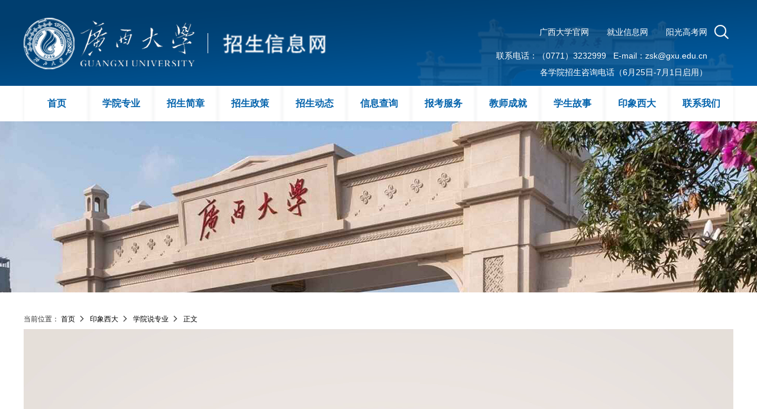

--- FILE ---
content_type: text/html
request_url: https://zs.gxu.edu.cn/info/1237/1894.htm
body_size: 3713
content:
<!DOCTYPE html>
<html>

    <head>
        <meta charset="utf-8">
        <title>马克思主义学院-广西大学招生信息网</title><META Name="keywords" Content="广西大学招生信息网,学院说专业,马克思主义,马克思" />

        <meta name="viewport" content="width=device-width,initial-scale=1.0,maximum-scale=1.0,user-scalable=0" />
        <link rel="shortcut icon" href="../../child/Images/favicon.ico" mce_href="/template_files/1/Images/favicon.ico" type="image/x-icon">
        <link rel="stylesheet" type="text/css" href="../../template_files/1/Css/style.css" />
        <script type="text/javascript" src="../../template_files/1/Js/jquery-1.11.1.min.js"></script>
        <script type="text/javascript" src="../../template_files/1/Js/ldxjquery.js"></script>
    <!--Announced by Visual SiteBuilder 9-->
<link rel="stylesheet" type="text/css" href="../../_sitegray/_sitegray_d.css" />
<script language="javascript" src="../../_sitegray/_sitegray.js"></script>
<!-- CustomerNO:77656262657232307c7547545353544b03090004 -->
<link rel="stylesheet" type="text/css" href="../../child/video.vsb.css" />
<script type="text/javascript" src="/system/resource/js/counter.js"></script>
<script type="text/javascript">_jsq_(1237,'/child/video.jsp',1894,1556884523)</script>
</head>

    <body>
        <div class="school_head">
            <div class="mw">
                <a href="" class="logoa fl">
                    
<!-- 网站logo图片地址请在本组件"内容配置-网站logo"处填写 -->
<a href="../../index.htm" title="广西大学招生信息网" class="logoa fl"><img src="../../template_files/1/Img/logo.png" class="img" /></a>
                </a>
                <div class="fr t_r">
                    <div class="link"><script language="javascript" src="/system/resource/js/dynclicks.js"></script><script language="javascript" src="/system/resource/js/openlink.js"></script><a class="a" href="https://www.gxu.edu.cn/">广西大学官网</a>
                        
<a class="a" href="http://jyy.gxu.edu.cn/">就业信息网</a>
                        
<a class="a" href="https://gaokao.chsi.com.cn/">阳光高考网</a>
                        
</div>
                    <div class="contact"><script language="javascript" src="/system/resource/js/news/mp4video.js"></script>
<p style="line-height: 2em;">联系电话：（0771）3232999&nbsp; &nbsp;E-mail：zsk@gxu.edu.cn<br></p> 
<p style="line-height: 2em;"><a href="https://zs.gxu.edu.cn/info/1221/1531.htm" style="color: #FFFFFF;margin-left: 26px;">各学院招生咨询电话（6月25日-7月1日启用）</a></p></div>
                    <span class="icon change_select">&#xe635;</span><span class="icon minshow" id="shownav">&#xe607;</span>
                </div>
            </div>
        </div>
        <div class="school_select">
<div class="mw" style="z-index:9999999;">
    <form name="a258382a" method="post" action="/system/resource/code/notemp.jsp?owner=1556884523&wbtreeid=1237&tempname=%E6%B2%A1%E6%9C%89%E9%85%8D%E7%BD%AE%E5%85%AC%E4%BC%97%E5%8F%82%E4%B8%8E%E6%90%9C%E7%B4%A2%E8%AF%A6%E7%BB%86%E9%A1%B5%E6%A8%A1%E6%9D%BF&notuse=notuse" onsubmit="return false;" class="select">
        <input type="input" class="input" placeholder="请输入关键字" name="wbsearchcode" id="" value="" />
        <input type="submit" class="submit" name="" id="" onClick="document.a258382a.submit()" value="查询" />
    </form>
</div>
<div class="close_select change_select"></div></div>
        
        <div class="navbar"><div class="mw">
    <div class="nav">
        <div class="occupy">
            <div class="shell">
                <ul class="father">
                                            <li class="pitch">
                            <em><a href="../../index.htm">首页</a><i class="icon"></i></em>
                                <ul>
                                    <h3><a><i class="icon"></i>首页</a></h3>
                                    <li>
                                        <a href="https://www.gxu.edu.cn/xdgl1/zjxd1.htm" title="走进西大">走进西大</a>
                                    </li>
                                </ul>
                        </li>
                        <li class="pitch">
                            <em><a href="../../xyzy.htm">学院专业</a><i class="icon"></i></em>
                        </li>
                        <li class="pitch">
                            <em><a href="../../zsjz.htm">招生简章</a><i class="icon"></i></em>
                                <ul>
                                    <h3><a><i class="icon"></i>招生简章</a></h3>
                                    <li>
                                        <a href="../../zsjz/zszc.htm" title="招生章程">招生章程</a>
                                    </li>
                                    <li>
                                        <a href="../../zsjz/zsjz.htm" title="招生简章">招生简章</a>
                                    </li>
                                </ul>
                        </li>
                        <li class="pitch">
                            <em><a href="../../child/enrollment_policy.jsp?urltype=tree.TreeTempUrl&wbtreeid=1221">招生政策</a><i class="icon"></i></em>
                        </li>
                        <li class="pitch">
                            <em><a href="../../child/enrollment_news.jsp?urltype=tree.TreeTempUrl&wbtreeid=1222">招生动态</a><i class="icon"></i></em>
                        </li>
                        <li class="pitch">
                            <em><a href="../../child/xinxichaxun.jsp?urltype=tree.TreeTempUrl&wbtreeid=1223">信息查询</a><i class="icon"></i></em>
                                <ul>
                                    <h3><a><i class="icon"></i>信息查询</a></h3>
                                    <li>
                                        <a href="https://ddp.eol.cn/school/data1/index?key=f29Qh3coDnDh3soeDGAU&school_id=5372&t=1657765607" title="录取查询">录取查询</a>
                                    </li>
                                    <li>
                                        <a href="../../child/xinxichaxun.jsp?urltype=tree.TreeTempUrl&wbtreeid=1231" title="选考科目">选考科目</a>
                                    </li>
                                    <li>
                                        <a href="../../child/xinxichaxun.jsp?urltype=tree.TreeTempUrl&wbtreeid=1232" title="录取分数">录取分数</a>
                                    </li>
                                    <li>
                                        <a href="../../child/xinxichaxun.jsp?urltype=tree.TreeTempUrl&wbtreeid=1233" title="招生计划">招生计划</a>
                                    </li>
                                    <li>
                                        <a href="../../child/xinxichaxun.jsp?urltype=tree.TreeTempUrl&wbtreeid=1230" title="名单公示">名单公示</a>
                                    </li>
                                </ul>
                        </li>
                        <li class="pitch">
                            <em><a href="../../bkfw.htm">报考服务</a><i class="icon"></i></em>
                                <ul>
                                    <h3><a><i class="icon"></i>报考服务</a></h3>
                                    <li>
                                        <a href="../../bkfw/dksw.htm" title="答考生问">答考生问</a>
                                    </li>
                                </ul>
                        </li>
                        <li class="pitch">
                            <em><a href="../../jscj/jscj.htm">教师成就</a><i class="icon"></i></em>
                                <ul>
                                    <h3><a><i class="icon"></i>教师成就</a></h3>
                                    <li>
                                        <a href="../../jscj/jscj.htm" title="教师成就">教师成就</a>
                                    </li>
                                </ul>
                        </li>
                        <li class="pitch">
                            <em><a href="../../xsgs.htm">学生故事</a><i class="icon"></i></em>
                        </li>
                        <li class="pitch">
                            <em><a href="../../child/video_xida.jsp?urltype=tree.TreeTempUrl&wbtreeid=1227">印象西大</a><i class="icon"></i></em>
                                <ul>
                                    <h3><a><i class="icon"></i>印象西大</a></h3>
                                    <li>
                                        <a href="../../child/video_xida.jsp?urltype=tree.TreeTempUrl&wbtreeid=1238" title="影像西大">影像西大</a>
                                    </li>
                                    <li>
                                        <a href="../../child/video_xida.jsp?urltype=tree.TreeTempUrl&wbtreeid=1237" title="学院说专业">学院说专业</a>
                                    </li>
                                    <li>
                                        <a href="../../child/video_xida.jsp?urltype=tree.TreeTempUrl&wbtreeid=1296" title="六十秒说专业">六十秒说专业</a>
                                    </li>
                                </ul>
                        </li>
                        <li class="pitch">
                            <em><a href="../../lxwm1.htm">联系我们</a><i class="icon"></i></em>
                        </li>
                </ul>
                <ul class="son minshow"></ul>
            </div>
        </div>
        <div class="close minshow">
            <i class="icon"></i>
        </div>
    </div>
</div></div>
        
        <div class="combanner" style="background: url(../../template_files/1/Img/combanner.png) center no-repeat;">
            <div class="mw"></div>
        </div>
        <div class="pattern">
            <div class="mw">
                <div class="boxes" style="width:100%;">
                    <div class="menu">当前位置：

<a href="../../index.htm" class="a">首页</a><span class="icon"></span>


<a href="../../child/video_xida.jsp?urltype=tree.TreeTempUrl&wbtreeid=1227" class="a">印象西大</a><span class="icon"></span>


<a href="../../child/video_xida.jsp?urltype=tree.TreeTempUrl&wbtreeid=1237" class="a">学院说专业</a><span class="icon"></span>


<a href="" class="a">正文</a>

</div>
                    <div class="details" style="width:100%;">
                    <video width="100%" controls>
<script language="javascript" src="../../_dwr/interface/NewsvoteDWR.js"></script><script language="javascript" src="../../_dwr/engine.js"></script><script language="javascript" src="/system/resource/js/news/newscontent.js"></script><script language="javascript" src="/system/resource/js/ajax.js"></script><source src="/__local/2/68/79/54D9B224BB98D7DE0FFBD4ED590_31CB1B5E_D728C6C.mp4?e=.mp4" type="video/mp4">
</video>
                    </div>
                </div>
            </div>
        </div>
        <div class="footer">
            <div class="mw">
                <div class="fl friend">
                    
<img title="广西大学招生信息网" class="log" src="../../template_files/1/Img/logo.png" />
                    <div class="title"><span class="icon">&#xe822;</span> 友情链接</div>
                    <div class="related"><a href="https://jwc.gxu.edu.cn/">广西大学教务处</a>
                        
<a href="http://gxuxg.gxu.edu.cn/">学生工作处（武装部）</a>
                        
<a href="https://www.gxeea.cn/">广西招生考试院</a>
                        
</div>
                </div>
                <div class="fl touch">
<p><strong><span style="font-size: 18px;">广西大学教务处</span></strong><br> </p> 
<div class="p" style="padding: 0px; margin: 11px 0px 0px; overflow-wrap: break-word; appearance: none; -webkit-tap-highlight-color: rgba(0, 0, 0, 0); box-sizing: border-box; text-size-adjust: none; font-size: 12px; color: rgb(102, 102, 102); font-family: MicrosoftYaHei; white-space: normal; background-color: rgb(243, 243, 243);"> 
 <span class="icon" style="padding: 0px; margin: 0px 9px 0px 0px; overflow-wrap: break-word; appearance: none; -webkit-tap-highlight-color: rgba(0, 0, 0, 0); box-sizing: border-box; text-size-adjust: none; font-size: 14px; -webkit-font-smoothing: antialiased; -webkit-text-stroke-width: 0.2px; font-family: icon !important;"></span>电话：0771-3232999 
</div> 
<div class="p" style="padding: 0px; margin: 11px 0px 0px; overflow-wrap: break-word; appearance: none; -webkit-tap-highlight-color: rgba(0, 0, 0, 0); box-sizing: border-box; text-size-adjust: none; font-size: 12px; color: rgb(102, 102, 102); font-family: MicrosoftYaHei; white-space: normal; background-color: rgb(243, 243, 243);"> 
 <span class="icon" style="padding: 0px; margin: 0px 9px 0px 0px; overflow-wrap: break-word; appearance: none; -webkit-tap-highlight-color: rgba(0, 0, 0, 0); box-sizing: border-box; text-size-adjust: none; font-size: 14px; -webkit-font-smoothing: antialiased; -webkit-text-stroke-width: 0.2px; font-family: icon !important;"></span>传真：0771-3234955 
</div> 
<div class="p" style="padding: 0px; margin: 11px 0px 0px; overflow-wrap: break-word; appearance: none; -webkit-tap-highlight-color: rgba(0, 0, 0, 0); box-sizing: border-box; text-size-adjust: none; font-size: 12px; color: rgb(102, 102, 102); font-family: MicrosoftYaHei; white-space: normal; background-color: rgb(243, 243, 243);"> 
 <span class="icon" style="padding: 0px; margin: 0px 9px 0px 0px; overflow-wrap: break-word; appearance: none; -webkit-tap-highlight-color: rgba(0, 0, 0, 0); box-sizing: border-box; text-size-adjust: none; font-size: 14px; -webkit-font-smoothing: antialiased; -webkit-text-stroke-width: 0.2px; font-family: icon !important;"></span>E-mail：zsk@gxu.edu.cn 
</div> 
<div class="p" style="padding: 0px; margin: 11px 0px 0px; overflow-wrap: break-word; appearance: none; -webkit-tap-highlight-color: rgba(0, 0, 0, 0); box-sizing: border-box; text-size-adjust: none; font-size: 12px; color: rgb(102, 102, 102); font-family: MicrosoftYaHei; white-space: normal; background-color: rgb(243, 243, 243);"> 
 <span class="icon" style="padding: 0px; margin: 0px 9px 0px 0px; overflow-wrap: break-word; appearance: none; -webkit-tap-highlight-color: rgba(0, 0, 0, 0); box-sizing: border-box; text-size-adjust: none; font-size: 14px; -webkit-font-smoothing: antialiased; -webkit-text-stroke-width: 0.2px; font-family: icon !important;"></span>地图及路线 
</div> 
<p><br> </p></div>
                <div class="erweimas">
                    <div class="erweima"><img src="../../images/gzhewm.jpg">
<div class="name">官方微信</div></div>
                    <div class="erweima"><img src="../../images/21/erweima1.jpg" />
<div class="name">官方小程序</div></div>    
                </div>

            </div>
        </div>
        <div class="records"><!-- 版权内容请在本组件"内容配置-版权"处填写 -->
<div class="p">桂ICP备05000940-1号 版权所有 © 广西大学</div><div class="p">广西南宁市大学东路100号 邮编:530004</div><div class="p">桂公网安备 45010702000001号</div></div>
    </body>
</html>


--- FILE ---
content_type: text/css
request_url: https://zs.gxu.edu.cn/template_files/1/Css/style.css
body_size: 5959
content:
@charset "utf-8";/* CSS Document */* {padding:0px;margin:0px;word-wrap:break-word;-webkit-appearance:none;-webkit-tap-highlight-color:rgba(0,0,0,0);box-sizing:border-box;-webkit-box-sizing:border-box;-moz-box-sizing:border-box;}
body {color:#333;font-family:'MicrosoftYaHei';background-color:#FFFFFF;font-size:14px;margin:0px auto;-webkit-text-size-adjust:none;min-width:1200px;}
html,address,blockquote,div,dl,form,h1,h2,h3,h4,h5,h6,ol,p,pre,table,ul,dd,dt,li,tbody,td,tfoot,th,thead,tr,button,del,ins,map,object,a,abbr,acronym,b,bdo,big,br,cite,code,dfn,em,i,img,kbd,q,samp,small,span,strong,sub,sup,tt,var,legend,fieldset {-webkit-text-size-adjust:none;margin:0;padding:0;}
a {transition:color 0.4s;}
ol,ul,li {list-style:none;list-style-image:none;list-style-position:outside;list-style-type:none;color:#666666;}
img,fieldset,abbr,acronym {border:0 none;}
del,ins {text-decoration:none;}
a {text-decoration:none;color:#000;outline:none;-webkit-appearance:none;}
table {border-collapse:collapse;border-spacing:0;}
i,b,address {text-decoration:none;font-style:normal;font-weight:lighter;}
caption {text-align:left;}
time,mark {margin:0px;padding:0px;background:none}
article,aside,details,figcaption,figure,footer,header,hgroup,menu,nav,section {display:block;margin:0;padding:0;}
i,cite,em {font-style:normal;}
.flex_vertical_align {/*垂直居中*/display:flex;display:-webkit-flex;align-items:center;-webkit-align-items:center;}
.flex_align {/*垂直与水平居中*/display:flex;display:-webkit-flex;justify-content:center;-webkit-justify-content:center;align-items:center;-webkit-align-items:center;}
.symmetry {/*水平排列*/display:-webkit-box;display:-moz-box;display:box;}
h1,h2,h3,h4,h5,h6 {font-size:14px;font-weight:500;}
form,fieldset,legend,input,button,textarea,p,blockquote,select {-webkit-appearance:none;font-size:14px;font-family:"microsoft Yahei",Arial,Helvetica,sans-serif;}
img {-ms-interpolation-mode:bicubic;max-width:100%;}
@media only screen and (max-width:310px) and (min-width:300px) {body {font-size:9px}
}
@media only screen and (max-width:320px) and (min-width:310px) {body {font-size:9px}
}
@media only screen and (max-width:360px) and (min-width:320px) {body {font-size:9.5px}
}
@media only screen and (max-width:360px) and (min-width:350px) {body {font-size:10px}
}
@media only screen and (max-width:480px) and (min-width:360px) {body {font-size:11.11111px;}
}
@media only screen and (max-width:480px) and (min-width:470px) {body {font-size:13.33333px}
}
@media only screen and (max-width:560px) and (min-width:480px) {body {font-size:13.33333px}
}
@media only screen and (max-width:570px) and (min-width:560px) {body {font-size:15.83333px}
}
@media only screen and (max-width:640px) and (min-width:570px) {body {font-size:15.83333px}
}
@media only screen and (max-width:640px) and (min-width:630px) {body {font-size:17.77778px}
}
@media only screen and (max-width:710px) and (min-width:640px) {body {font-size:17.77778px}
}
.fl {float:left;}
.fr {float:right;}
.combanner {height:290px;background-size:auto 100% !important;}
@font-face {font-family:'icon';src:url('../Font/iconfont.eot');src:url('../Font/iconfont.eot?#iefix') format('embedded-opentype'),url('../Font/iconfont.woff') format('woff'),url('../Font/iconfont.ttf') format('truetype'),url('../Font/iconfont.svg#iconfont') format('svg');}
.icon {font-family:"icon" !important;font-size:16px;font-style:normal;-webkit-font-smoothing:antialiased;-webkit-text-stroke-width:0.2px;-moz-osx-font-smoothing:grayscale;}
.mw {width:1200px;margin:0 auto;}
.maxshow {display:inline-block !important;}
.minshow {display:none !important;}
.hold_head {width:100%;height:145px;}
.school_head {background-image:url(../Img/headback.png);height:145px;background-origin:content-box;overflow:hidden;position:relative;z-index:64;top:0;width:100%;}
.school_head .logoa {margin-top:30px;}
.school_head .logoa .img {max-height:90px;}
.school_head .t_r {background-image:url(../Img/headbackmen.png);height:145px;width:550px;text-align:right;padding-top:30px;background-origin:content-box;background-repeat:no-repeat;color:#FFFFFF;position:relative;padding-right:44px;}
.school_head .t_r .link {line-height:50px;color:#FFFFFF;}
.school_head .t_r .link .a {color:#FFFFFF;margin-left:26px;}
.school_head .change_select {font-size:24px;margin-left:12px;cursor:pointer;position:absolute;right:0;top:41px;width:40px;text-align:center;}
.school_head .t_r .link .contact {}
.navbar {width:100%;background-color:#FFFFFF;}
.nav {height:60px;position:relative;z-index:50;}
.nav .father .pitch em a {color:#0363ac !important;font-weight:bold;}
.nav .father .pitch {box-shadow:0px 0px 5px 1px rgba(4,26,43,0.06);}
.nav .father {float:right;height:60px;}
.nav .father>li {float:left;text-align:center;width:109px;position:relative;height:60px;font-size:16px;font-weight:500;}
.nav .father>* a {display:inline-block;cursor:pointer;}
.nav .father li i {display:none;}
.nav .father>h3 em {display:none;}
.nav .father>h3 a {padding:0 30px;}
.nav .father>h3 i {position:relative;z-index:1;transition:color 0.3s;-moz-transition:color 0.3s;-webkit-transition:color 0.3s;-o-transition:color 0.3s;}
.nav .father>h3 a:hover i {color:#FFF;}
.nav .father ul {position:absolute;width:100%;z-index:99;left:0px;display:none;background-color:#FFFFFF;}
.nav .father ul li {line-height:50px;height:50px;z-index:99;width:100%;}
.nav .father ul h3 {display:none;width:100%;}
.nav .father>li>em {overflow:hidden;position:relative;line-height:60px;height:60px;display:block;}
.nav .father>li>em a {position:relative;z-index:1;width:100%;display:block;color:#333333;transition:all 0.3s;-moz-transition:all 0.3s;-webkit-transition:all 0.3s;-o-transition:all 0.3s;}
.nav .father>li:hover>em a {color:#FFF !important;background-color:#0363ac;}
.nav .father ul li a {padding:0px;width:100%;display:inline-block;text-align:center;transition:background 0.5s;-moz-transition:background 0.5s;-webkit-transition:background 0.5s;-o-transition:background 0.5s;padding:0px 5px;overflow:hidden;white-space:nowrap;height:50px;text-overflow:ellipsis;line-height:50px;font-size:14px;}
.nav .father ul li a:hover {color:#FFF;background-color:#0363ac;}
.nav .father ul li * {color:#1d1d1d;}
.nav .shell {display:inline-block;width:100%;}
.school_select {position:absolute;height:100%;top:205px;left:0;width:100%;min-width:1200px;overflow:hidden;display:none;z-index:10;}
.school_select .select {padding:10px 80px 10px 20px;background:#EFEFEF;position:relative;height:50px;border-radius:0 0 25px 25px;z-index:90;}
.school_select .input {width:100%;height:30px;border:0;border-radius:20px;padding:0 10px;}
.school_select .submit {position:absolute;right:20px;top:10px;height:30px;width:50px;border:none;border-radius:20px;background-color:#004277;color:#FFFFFF;}
.school_select .close_select {position:absolute;left:0;top:0;background-color:rgba(0,0,0,0.3);width:100%;height:100%;margin-top:145px;z-index:89;display:none;}
.footer {background-color:#F3F3F3;display:inline-block;width:100%;height:323px;padding-top:64px;}
.footer .friend {width:550px;}
.footer .friend .log {}
.footer .friend .title {line-height:20px;margin-top:28px;color:#0363ac;font-size:16px;margin-bottom:15px;}
.footer .friend .title .icon {font-size:20px;float:left;}
.footer .friend .related {}
.footer .friend .related a {color:#0363ac;width:100%;display:inline-block;line-height:24px;}
.footer .touch {width:240px;padding-left:50px;}
.footer .touch .h3 {font-size:24px;color:#010101;}
.footer .touch .title {line-height:40px;color:#666666;margin-bottom:22px;}
.footer .touch .p {margin-top:11px;font-size:12px;color:#666666;}
.footer .touch .p .icon {font-size:14px;margin-right:9px;}
.footer .erweimas {padding-top:16px;float:right;}
.footer .erweimas .erweima {width:138px;height:162px;background-color:#FFFFFF;float:right;margin-left:30px;padding:20px 20px 0;text-align:center;}
.footer .erweimas .erweima img {float:left;}
.footer .erweimas .erweima .name {font-size:16px;line-height:38px;}
.records {background-color:#00355D;padding:16px 0;}
.records .p {text-align:center;color:#FFFFFF;line-height:27px;font-size:14px;}
.indexbanner {width:100%;height:552px;}
.indexbanner .swiper-slide {background-repeat:no-repeat;background-position:center;background-size:auto 100%;}
.index_quick {background:url(../Img/typeback.png) no-repeat center;height:130px;padding:10px 5px;margin-top:20px;}
.index_quick .a {float:left;width:12%;text-align:center;color:#FFFFFF;margin:10px 20px;height:90px;border-radius:10px;}
.index_quick .a .icon {font-size:46px;line-height:65px;}
.index_quick .a .text {font-size:16px;}
.index_quick .a:hover {background-color:#FFFFFF;color:#5F95B9;}
.index_recruit {padding:70px 0 40px;display:inline-block;width:100%;background: url(../Img/typeback1.jpg)no-repeat center;}
.index_recruit .recruitlist {width:584px;}
.index_recruit .list {}
.index_recruit .list .li {line-height:85px;height:85px;border-bottom:1px dashed #E9E9EA;}
.index_recruit .list .li .a {width:100%;position:relative;overflow:hidden;white-space:nowrap;text-overflow:ellipsis;display:inline-block;padding-right:170px;font-size:20px;}
.index_recruit .list .li .a .date {position:absolute;right:0;}
.index_recruit .list .li:hover a {color:#0363ac;}
.index_video {padding-bottom: 30px;height: 265px;}
.index_video .videolist {padding-top:28px;display:inline-block;width:1220px;}
.index_video .videolist .videos1{display:none;}
.index_video .videolist .li {width:287px;float:left;height:157px;margin-right:17px;position:relative;}
.index_video .videolist .li .img {width:100%;height:157px;position:relative;z-index:1;}
.index_video .videolist .li .icon {position:absolute;right:12px;top:12px;z-index:5;font-size:25px;color:#FFFFFF;}
.index_video .videolist .li .title {position:absolute;bottom:0;z-index:5;padding:0 16px;font-size:16px;color:#FFFFFF;line-height:54px;width:100%;background-image:linear-gradient(180deg,rgba(0,0,0,0) 0,rgba(0,0,0,0.1) 100%);overflow:hidden;white-space:nowrap;text-overflow:ellipsis;}
.index_video .videolist .li:hover .title {background-image:linear-gradient(180deg,rgba(0,0,0,0) 0,rgba(0,0,0,0.4) 100%);}
.com_line {width:100%;height:46px;border-bottom:1px solid #0061ab;line-height:28px;font-size:28px;font-weight:bold;color:#0363ac;}
.com_line .span {font-size:20px;color:#596f7d;opacity:0.5;font-weight:initial;}
.com_line .more {float:right;color:#0061ab;font-size:15px;font-weight:initial;}
.com_line .more:hover {color:#000000;}
.com_line .type {float:right;line-height:28px;}
.com_line .type .value {font-size:16px;margin-right:40px;font-weight:initial;color:#000;float:left;}
.com_line .type .opt {color:#0363ac;}
.com_line .type .value:hover {cursor:pointer;}
.index_story {padding:30px 0 50px;background: url(../Img/typeback.jpg)no-repeat center;}
.story_swiper {padding-top:30px;}
.story_swiper .swiper-slide {height:400px;transition:all 0.5s;-moz-transition:all 0.5s;-webkit-transition:all 0.5s;-o-transition:all 0.5s;}
.story_swiper .story_slide {width:913px;position:relative;padding-left:336px;height:400px;color:#FFFFFF;}
.story_swiper .story_slide .brief {background-image:linear-gradient(90deg,#03528e 0%,#0061ab 100%),linear-gradient( #b3b3b3,#b3b3b3);padding:68px 30px 0 30px;height:100%;margin-top:0px;}
.story_swiper .story_slide .img {position:absolute;left:0;bottom:0;width:336px;height:400px;}
.story_swiper .swiper-slide-next {padding-top:100px;height:300px;}
.story_swiper .swiper-slide-next .story_slide {background-color:#000000;}
.story_swiper .swiper-slide-next .img {opacity:0.7;}
.story_swiper .story_slide .enname {font-size:30px;font-weight:bold;}
.story_swiper .story_slide .name {font-size:20px;line-height:24px;margin-top:18px;}
.story_swiper .story_slide .degree {line-height:16px;margin-top:4px;}
.story_swiper .story_slide .wisdom {font-size:15px;margin-top:19px;max-height:60px;overflow:hidden;display:-webkit-box;-webkit-box-orient:vertical;-webkit-line-clamp:3;}
.story_swiper .story_slide .ability {line-height:24px;max-height:72px;overflow:hidden;display:-webkit-box;-webkit-box-orient:vertical;-webkit-line-clamp:3;margin-top:18px;}
.story_swiper .story_slide .alltext {position:absolute;bottom:40px;font-size:14px;color:#FFF;line-height:20px;left:366px;display:inline-block;padding:0 6px;border-radius:4px;}
.story_swiper .story_slide .icon {line-height:20px;display:inline-block;}
.story_swiper .story_slide .alltext:hover {background-color:#FFFFFF;color:#0061ab;}
.pattern {padding:27px 0;}
.boxes {position:relative;display:inline-block;}
.boxes .secondNav {left:0;top:0;width:224px;float:left;margin-right:24px;}
.boxes .secondNav .h3 {line-height:80px;text-align:center;font-size:22px;color:#ffffff;background-color:#0061AB;}
.boxes .secondNav ul {width:100%;border-left:4px solid #0061AB;background-color:#F8F8F8;padding:10px 0;}
.boxes .secondNav ul li {}
.boxes .secondNav ul li .a {line-height:51px;padding:0 17px;font-size:16px;color:#333333;display:inline-block;width:100%;}
.boxes .menu {line-height:34px;font-size:12px;display:inline-block;width:952px;}
.boxes .menu .a {}
.boxes .menu .icon {font-size:12px;margin:0 5px;}
.boxes .main {display:inline-block;width:952px;}
/*.major {moz-column-count:3;-webkit-column-count:3;column-count:3;-moz-column-gap:37px;-webkit-column-gap:37px;column-gap:37px;}*/
.major .li {-moz-page-break-inside:avoid;-webkit-column-break-inside:avoid;break-inside:avoid;border:solid 1px #3590d5;margin-bottom:22px;}
.major .li .title {line-height:40px;background-color:#60a2d5;text-align:center;color:#FFFFFF;}
.major .li .p {line-height:40px;text-align:center;}
.details {display:inline-block;width:952px;}
.details .headline {line-height:80px;text-align:center;font-size:20px;border-bottom:1px solid #e6e6e6;}
.details .content {padding:20px 0;line-height:39px;}
.comList {padding:1px 0;}
.comList .li {line-height:40px;display:inline-block;position:relative;padding-right:140px;width:100%;font-size:16px;color:#333333;border-bottom:1px dashed #e5e5e5;overflow:hidden;white-space:nowrap;text-overflow:ellipsis;}
.comList .li .date {position:absolute;right:0;}
.comList .li:hover {color:#0061ab;}
.video_list {padding:16px 0 0;display:inline-block;width:100%;overflow-x:hidden;}
.video_list .occupy {width:990px;}
.video_list .li {width:299px;float:left;height:216px;margin-right:28px;position:relative;margin-bottom:30px;}
.video_list .li .img {width:100%;height:100%;position:relative;z-index:1;}
.video_list .li .icon {position:absolute;right:12px;top:12px;z-index:5;font-size:25px;color:#FFFFFF;}
.video_list .li .title {position:absolute;bottom:0;z-index:5;padding:0 16px;font-size:16px;color:#FFFFFF;line-height:54px;width:100%;background-image:linear-gradient(180deg,rgba(0,0,0,0) 0,rgba(0,0,0,0.1) 100%);overflow:hidden;white-space:nowrap;text-overflow:ellipsis;}
.video_list .li:hover .title {background-image:linear-gradient(180deg,rgba(0,0,0,0) 0,rgba(0,0,0,0.4) 100%);}
.storylist {padding-top:20px;}
.storylist .story_slide {width:913px;position:relative;padding-left:336px;height:400px;color:#FFFFFF;margin-bottom:20px;}
.storylist .story_slide .brief {background-image:linear-gradient(90deg,#03528e 0%,#0061ab 100%),linear-gradient( #b3b3b3,#b3b3b3);padding:68px 30px 0 30px;height:100%;margin-top:0px;}
.storylist .story_slide .img {position:absolute;left:0;bottom:0;width:336px;height:400px;}
.storylist .story_slide .enname {font-size:30px;font-weight:bold;}
.storylist .story_slide .name {font-size:20px;line-height:24px;margin-top:18px;}
.storylist .story_slide .degree {line-height:16px;margin-top:4px;}
.storylist .story_slide .wisdom {font-size:15px;margin-top:19px;max-height:60px;overflow:hidden;display:-webkit-box;-webkit-box-orient:vertical;-webkit-line-clamp:3;}
.storylist .story_slide .ability {line-height:24px;max-height:72px;overflow:hidden;display:-webkit-box;-webkit-box-orient:vertical;-webkit-line-clamp:3;margin-top:18px;}
.storylist .story_slide .alltext {position:absolute;bottom:40px;font-size:14px;color:#FFF;line-height:20px;left:366px;display:inline-block;}
.storylist .story_slide .icon {line-height:20px;display:inline-block;}
@media (min-width:989px) {}
@media screen and (max-width:989px) {.combanner {height:31vw;}
body {min-width:auto;padding-top:12vw;}
.hold_head {display:none;}
.maxshow {display:none !important;}
.minshow {display:inline-block !important;width:50%;}
.mw {width:100%;}
.school_head {height:12vw;padding:1vw;background-size:100% 100%;background-origin:border-box;position:fixed;width:100vw;top:0;left:0;z-index:10;}
.school_head .logoa {margin:0;}
.school_head .logoa .img {max-height:9vw;}
.school_head .t_r {width:24vw;height:10vw;padding:1vw;text-align:center;}
.school_head .t_r .link {line-height:8vw;}
.school_head .t_r .link .a {display:none;}
.school_head .t_r .icon {margin-left:0;width:11vw;height:8vw;line-height:8vw;display:inline-block;position:relative;top:0;font-size:22px;z-index:50;}
.nav {height:auto;position:fixed;top:0;height:100vh;overflow:auto;display:none;}
.nav .father {height:auto;width:50%;float:left;height:100%;}
.school_head .t_r .contact {display:none;}
.nav .occupy {width:80%;overflow-x:hidden;height:100%;background-color:#FFFFFF;}
.nav .shell .father ul {display:none;}
.nav .shell>ul>h3 i {display:none;}
.nav .shell>ul>h3 em {display:inline-block;}
.nav .shell>ul h3 {width:100%;padding:0px;padding-left:1em;line-height:3em;border-bottom:1px solid #7dc4ff;float:none;text-align:left;background-color:rgba(0,0,0,0);margin-top:0px;}
.nav .shell>ul h3 a {color:#222222;font-size:1.1em;line-height:3em;width:100%;display:inline-block;padding:0;}
.nav .shell>ul h3 a i {margin-right:1em;display:inline-block;}
.nav .shell>ul li {line-height:4em;border-bottom:1px solid #7dc4ff;width:100%;padding:0px;margin-top:0px;background-color:rgba(0,0,0,0);text-align:left;height:4em;}
.nav .shell>ul li em {width:100%;height:4em;line-height:4em;}
.nav .shell>ul li a {padding:0 1em;color:#222;display:inline-block;width:100%;}
.nav .shell>ul li a i {float:right;display:inline-block;}
.nav .shell>ul li a:active {background-color:#2A6393}
.nav .shell>ul li a:hover {background-color:#FFFFFF;}
.nav .close {width:20%;position:fixed;background-color:rgba(0,0,0,0.7);height:100%;right:0px;top:0px;display:inline-block;}
.nav .close i {float:right;font-size:24px;color:#FFF;margin:20px;}
.nav .shell {width:200%;background-color:#FFFFFF;height:100%;}
.nav .father>li:hover>em a {background-color:rgba(255,255,255,0);color:#222 !important;}
.nav .father .doenter {color:#d9000f;font-size:18px;font-weight:600;line-height:11vw;margin-left:2%;display:inline-block;}
.nav .father .doenter em {font-size:22px;margin-right:10px;line-height:105px;display:inline-block;font-weight:300;}
.school_select {padding-top:12vw;min-width:initial;position:fixed;top:0;z-index:9;}
.school_select .close_select {margin-top:12vw;display:inline-block;}
.footer {padding:10px 3%;height:auto;}
.footer .friend {width:100%;}
.footer .friend .log {width:70%;}
.footer .friend .title {margin-top:7px;font-size:14px;margin-bottom:5px;display:none;}
.footer .friend .related {display:none;}
.footer .friend .related a {line-height:19px;}
.footer .touch {width:100%;padding:10px 0 0;display:inline-block;}
.footer .touch .h3 {font-size:1.4em;}
.footer .touch .title {line-height:16px;margin-bottom:0px;margin-top:8px;}
.footer .touch .p {width:50%;float:left;}
.footer .erweimas {display:none;}
.records {padding:5px;}
.records .p {font-size:12px;line-height:20px;}
.indexbanner {height:45vw;}
.swiper-button-next,.swiper-button-prev {display:none;}
.index_quick {height:auto;padding:10px 3%;margin-top:0px;display:flex;flex-wrap:wrap;justify-content:center;background-size:auto 100%;}
.index_quick .a {width:20%;text-align:center;color:#FFFFFF;margin:10px 6px;height:60px;}
.index_quick .a .icon {font-size:30px;line-height:36px;}
.index_quick .a .text {font-size:14px;}
.index_quick .a:hover {background-color:#FFFFFF;color:#5F95B9;}
.index_recruit {margin-top:16px;padding:3vw 3vw 0;}
.index_recruit .recruitlist {width:100%;margin-bottom:18px;}
.index_recruit .list {}
.index_recruit .list .li {line-height:40px;height:40px;}
.index_recruit .list .li .a {padding-right:103px;font-size:14px;}
.index_video {width:100%;padding:0 3vw;height: auto;}
.index_video .videolist {width:100%;padding-top:3vw;}
.index_video .videolist .li {width:49%;margin-right:0;height:27vw;}
.index_video .videolist .li:nth-child(2n-1) {margin-right:2%;margin-bottom:2%;}
.index_video .videolist .li .img {height:27vw;}
.index_video .videolist .li .icon {font-size:20px;}
.index_video .videolist .li .title {line-height:24px;font-size:14px;background-image:linear-gradient(180deg,rgba(0,0,0,0) 0,rgba(0,0,0,0.4) 100%);}
.com_line {font-size:18px;line-height:26px;height:34px;}
.com_line .span {display:none;}
.com_line .more {font-size:13px;}
.com_line .more .icon {font-size:12px;}
.com_line .type .value {margin-right:10px;font-size:14px;}
.com_line .type .value:hover {}
.index_story {padding:1vw 3vw 3vw;}
.index_story .swiper-pagination {display:none}
.story_swiper {padding-top:3vw;}
.story_swiper .swiper-slide {height:40vw;padding-top:0;}
.story_swiper .story_slide {width:100%;padding-left:30vw;height:40vw;}
.story_swiper .story_slide .brief {padding:3vw;}
.story_swiper .story_slide .img {width:30vw;height:40vw;}
.story_swiper .story_slide .enname {font-size:1.4em;overflow:hidden;white-space:nowrap;text-overflow:ellipsis;}
.story_swiper .story_slide .name {font-size:14px;line-height:1.4em;margin-top:1vw;}
.story_swiper .story_slide .degree {line-height:1.4em;overflow:hidden;white-space:nowrap;text-overflow:ellipsis;}
.story_swiper .story_slide .wisdom {display:none;}
.story_swiper .story_slide .ability {line-height:1.4em;margin-top:2vw;max-height:4.5em;}
.story_swiper .story_slide .alltext {right:5vw;bottom:2vw;left:inherit;}
.pattern {padding:3vw;}
.boxes .secondNav {margin-right:3vw;width:29vw;}
.boxes .secondNav .h3 {line-height:3em;font-size:1.4em;width:100%;}
.boxes ul {padding:0 !important;}
.boxes ul li {overflow:hidden;white-space:nowrap;text-overflow:ellipsis;}
.boxes ul li .a {font-size:1.2em !important;line-height:2.4em !important;overflow:hidden;white-space:nowrap;text-overflow:ellipsis;}
.boxes ul li .a.opt {background-color:#0061AB;color:#FFFFFF;}
.boxes .menu {width:62vw;display:none;}
.boxes .menu .a {}
.boxes .menu .icon {}
.boxes .main {width:62vw;}
.major {moz-column-count:1;-webkit-column-count:1;column-count:1;-moz-column-gap:0;-webkit-column-gap:0;column-gap:1vw;}
.major .li {margin-bottom:3vw;}
.major .li .title {line-height:2em;}
.major .li .p {line-height:2.4em;overflow:hidden;white-space:nowrap;text-overflow:ellipsis;}
.details {width:62vw;}
.details .headline {line-height:3em;font-size:1.4em;}
.details .content {padding:3vw 0;}
.comList .li {padding:0;font-size:1.2em;line-height:2.4em;}
.comList .li .date {display:none;}
.video_list {padding:1em 0 0;width:100%;}
.video_list .occupy {width:100%;}
.video_list .li {width:30vw;height:25vw;margin-right:0;margin-bottom:2vw;}
.video_list .li:nth-child(2n-1) {margin-right:2vw;}
.video_list .li .img {width:100%;height:100%;position:relative;z-index:1;}
.video_list .li .icon {right:0.5em;top:0.5em;font-size:1.6em;}
.video_list .li .title {padding:0 0.5em;font-size:1em;line-height:2em;background-image:linear-gradient(180deg,rgba(0,0,0,0) 0,rgba(0,0,0,0.4) 100%);overflow:hidden;white-space:nowrap;text-overflow:ellipsis;}
.storylist {padding-top:3vw;}
.storylist .swiper-slide {height:40vw;padding-top:0;}
.storylist .story_slide {width:100%;padding-left:24vw;height:27vw;margin-bottom:2vw;}
.storylist .story_slide .brief {padding:3vw;}
.storylist .story_slide .img {width:24vw;height:27vw;}
.storylist .story_slide .enname {font-size:1.4em;overflow:hidden;white-space:nowrap;text-overflow:ellipsis;}
.storylist .story_slide .name {font-size:14px;line-height:1.4em;margin-top:1vw;}
.storylist .story_slide .degree {line-height:1.4em;overflow:hidden;white-space:nowrap;text-overflow:ellipsis;}
.storylist .story_slide .wisdom {display:none;}
.storylist .story_slide .ability {display:none;}
.storylist .story_slide .alltext {right:5vw;bottom:2vw;left:inherit;font-size:1em;}
.storylist .story_slide .alltext .icon {font-size:1em;line-height:1em;}
}

--- FILE ---
content_type: application/javascript
request_url: https://zs.gxu.edu.cn/template_files/1/Js/ldxjquery.js
body_size: 1120
content:
// JavaScript Document
	$(function(){
		
		//首页的banner
		if($(".indexbanner").length>0){
		    new Swiper('.indexbanner', {
		        pagination: '.indexbanner .swiper-pagination',
		        paginationClickable: true,
		        nextButton: '.indexbanner .swiper-button-next',
		        prevButton: '.indexbanner .swiper-button-prev',
				autoplayDisableOnInteraction : false,
				autoplay: 4700,
		        loop: true
		    });
		}
		$("#setVideos").on("click",".value",function(){
			$(this).addClass("opt").siblings().removeClass("opt")
			$("#videolist>div").slideUp(1);
			$("#videolist").find(".videos"+$(this).index()).slideDown(1)
			console.log($(this).index())
		})
		comjs();
		//切换头部查询显示
		$(".change_select").click(function(){
			$(".school_select").fadeToggle(200)
		})
		$(window).resize(function () {	
			comjs();
		})	
		//通用的js	
		function comjs(){
			var $homewidth=$(window).width();	//获得窗口宽度
			var $homeheight=$(window).height();	//获得窗口高度
			if($homewidth>969){
				$(".nav .father>li").hover(function(){
					$(this).find("ul").stop(false).slideDown(200)
				},function(){
					$(this).find("ul").stop(false).slideUp(200)
				})
				
				if($(".story_swiper").length>0){
				    new Swiper('.story_swiper', {
				        pagination: '.story_swiper .swiper-pagination',
				        paginationClickable: true,
				        nextButton: '.story_swiper .swiper-button-next',
				        prevButton: '.story_swiper .swiper-button-prev',
						autoplayDisableOnInteraction : false,
				        loop: true,
				        slidesPerView:1.28
				    });
				}
			}else{
				//点击失效
				$(".nav .father>li>em a").click(function(){
					if($(this).parent("em").next("ul").length>0){
						$(this).attr('href', '#'); 
						}
					})
				$("#shownav").click(function(){
						$(".nav").fadeIn(100);
						$(".school_select").slideUp(200)
					})
					
				$(".nav .shell>ul li").click(function(){
						$(".nav .shell").animate({marginLeft: '-100%'}, 300);
						$(".nav .shell .father").css({"overflow":"hidden"});
						console.log($(this).find("ul").html())
						$(".nav .shell>ul.son").html($(this).find("ul").html())
					})
				$(".nav .shell .son").on("click","h3",function(){
						$(".nav .shell").animate({marginLeft: '0%'}, 300);
						$(".nav .shell .father").css({"overflow":"auto"});
					})
				$(".nav .close").click(function(){
						$(".nav").fadeOut(100);
						$(".nav .shell").animate({marginLeft: '0%'}, 300);
						$(".nav .shell .father").css({"overflow":"auto"});
					})
				$(".nav").on("click",".son li a",function(){
						$(".nav").fadeOut(100);
						$(".nav .shell").animate({marginLeft: '0%'}, 300);
						$(".nav .shell .father").css({"overflow":"auto"});
				})	
				if($(".story_swiper").length>0){
				    new Swiper('.story_swiper', {
						autoplayDisableOnInteraction : false,
						autoplay: 94700,
				        loop: true
				    });
				}
			}
		}	
		
	})